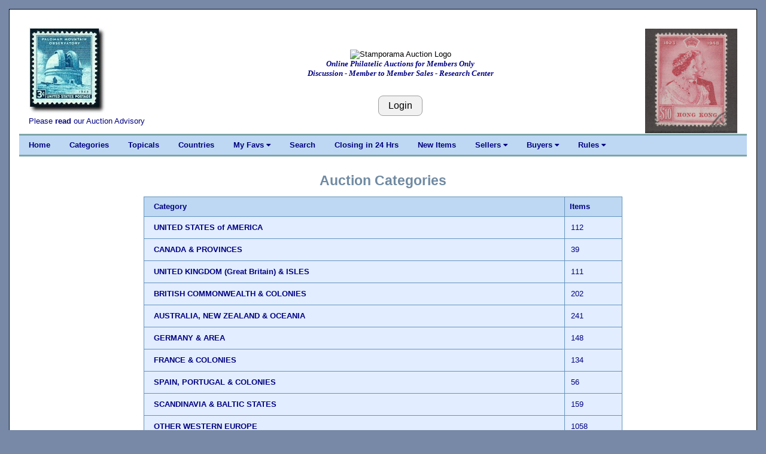

--- FILE ---
content_type: text/html; charset=UTF-8
request_url: https://stamporama.com/auction/auction_main.php?action=40&id=RAR2PYKozeaTI&cnt=18
body_size: 4596
content:

<!DOCTYPE html>
<html>
<head>
	
	
<title>Stamporama Auctions</title>	
<meta name="viewport" content="width=device-width, initial-scale=1">
<meta http-equiv="Content-Type" content="text/html;charset=utf-8" >

<meta name="keywords" content="stamp, stamp club, stamp clubs, online stamp club, online stamp clubs, stamps, stamp, philately, philatelic,
philatelist, covers, FDC, FDCs, postal, USPS, postage, mail, help with stamps, what is my collection worth, Approvals">
<meta name="description" content="Online stamp club, with over 500 members worldwide. Announcing Stamporama Approvals. We study and collect stamps, covers, FDCs, rates, usages, routes, ephemera, Maximum cards, seals, body bags and crash covers, the machines creating the cancellations and postmarks, spray-ons and other transit markings not technically cancellations, history behind the man sending the stamp.">
<link rel="stylesheet" href="/w3/w3.css" type="text/css">
<link href="/style1.css?v=3.11" rel="stylesheet" type="text/css">

<link rel="stylesheet" href="https://cdnjs.cloudflare.com/ajax/libs/font-awesome/4.7.0/css/font-awesome.min.css"> 
<SCRIPT language="JavaScript" SRC="/functions.js"></SCRIPT>
</head>

<body class="w3-content" style="max-width:1310px">




<div class="w3-container w3-white w3-border w3-border-black"><br><div class="w3-cell-row w3-mobile" style="margin:auto;"><div class="w3-container w3-left w3-white w3-cell w3-cell-top w3-hide-small w3-hide-medium"><div class="w3-left w3-white"><p><a href="/banner_images/halestamp.jpg" target="_blank"><IMG SRC="/banner_images/halestamp.jpg" width=131 height=150 ALT="What we collect!" BORDER=0></a><br>Please <a href="/forms/display_form.php?id=auc-advise">read</a> our Auction Advisory</div></div>
	

<!-- Setup the Stamporama image and the Login Button -->

		<!-- Start -AAB- Stamporama Image Banner -->
		<div class="w3-container w3-white w3-cell w3-cell-top w3-mobile">
			<p>&nbsp;</p>
			
			<!-- Start -AABA-  -->
			<div class="w3-center w3-white w3-padding w3-mobile">
				<!-- <IMG SRC="/images/stamporama-name.gif" ALT="Stamporama Anniversary" WIDTH=375 HEIGHT=50 BORDER=0><BR> -->
				<div class="w3-container w3-hide-small w3-hide-medium ">
					<!-- <IMG class="w3-image" SRC="/images/stamporama-auction-logo-straight.gif" ALT="Stamporama Auction Logo" WIDTH=500 HEIGHT=50 BORDER=0><BR> -->
					<IMG class="w3-image" SRC="/images/stamporama-auction-logo-straight.gif" ALT="Stamporama Auction Logo"><BR>
					<div id="tagline" style="color:navy;">Online Philatelic Auctions for Members Only<br>Discussion - Member to Member Sales - Research Center</div>
				</div>
				<div class="w3-container w3-hide-large w3-hide-small">
					<!-- <IMG class="w3-image" SRC="/images/stamporama-auction-logo-straight.gif" ALT="Stamporama Auction Logo" WIDTH=300 HEIGHT=50 BORDER=0><BR> -->
					<IMG class="w3-image" SRC="/images/stamporama-auction-logo-straight.gif" ALT="Stamporama Auction Logo" ><BR>
					<div id="tagline" style="color:navy;">Online Philatelic Auctions for Members Only<br>Discussion - Member to Member Sales - Research Center</div>
				</div>
				<div class="w3-container w3-hide-large w3-hide-medium w3-center">
					<!-- <IMG class="w3-image" SRC="/images/stamporama-auction-logo-straight.gif" ALT="Stamporama Auction Logo" WIDTH=240  HEIGHT=48 BORDER=0><BR> -->
					<IMG class="w3-image" SRC="/images/stamporama-auction-logo-straight.gif" ALT="Stamporama Auction Logo"><BR>
					<div id="tagline" style="color:navy;">Online Philatelic Auctions for Members Only</div>
				</div>

				<P>
					
				<br><input class="w3-btn w3-light-grey w3-border w3-border-grey w3-round-large" type="button" name="Login" value="Login" onclick="javascript:document.location.href='/auction/auction_login.php'">			
			<!-- End -AABA-  -->
			</div>

		<!-- End -AAB- Stamporama Image Banner -->
		</div>
		
		
			
<!-- Setup the right stamp image and the Who's Online link -->

	  <!-- Start -AAC- Right Stamp Banner Image -->
	  <div class="w3-container w3-white w3-cell w3-cell-top w3-mobile">
		   <br>
		   <div class="w3-right w3-white w3-hide-small "><a href="/banner_images/ST14192-large.jpg" target="_blank"><IMG SRC="/banner_images/ST14192-large.jpg" width=153.8961038961 height=175 ALT="What we collect!" BORDER=0></a><br></div><div class="w3-center w3-white w3-hide-medium w3-hide-large"></div>			
	  <!-- End -AAC- Right Banner Image -->
	  </div>

	<!-- End -AA- Top Cell Row -->
	</div>

	
	<!-- Start Top Navigation Bar -->
	<div class="w3-cell-row w3-border-teal" style="margin:auto;">
		<div class="w3-bar w3-nav-backgroup w3-topbar w3-bottombar w3-border-top">
			<a href="/index.php" class="w3-bar-item w3-button w3-hide-small">Home</a> 
			<a href="/auction/auction_main.php" class="w3-bar-item w3-button w3-hide-small">Categories</a>
			<a href="/auction/auction_main.php?action=330" class="w3-bar-item w3-button w3-hide-small">Topicals</a>
			<a href="/auction/auction_main.php?action=100" class="w3-bar-item w3-button w3-hide-small">Countries</a>

			<div class="w3-dropdown-hover">
			  <a class="w3-button w3-hide-small" style="color:navy;" onmouseover=" ">My Favs  <i class="fa fa-caret-down"></i></a>
			  <div  class="w3-dropdown-content w3-bar-block w3-card-4">
				<a href="/auction/auction_main.php?action=130" class="w3-bar-item w3-button w3-hide-small">Fav Countries</a>
				<a href="/auction/auction_main.php?action=131" class="w3-bar-item w3-button w3-hide-small">Fav Categories</a>
				<a href="/auction/auction_main.php?action=132" class="w3-bar-item w3-button w3-hide-small">Fav Sellers</a>
			 </div>
			</div>
			
			<a href="/auction/auction_search.php" class="w3-bar-item w3-button w3-hide-small">Search</a>
			<a href="/auction/auction_main.php?action=12" class="w3-bar-item w3-button w3-hide-small">Closing in 24 Hrs</a>
			<a href="/auction/auction_main.php?action=11" class="w3-bar-item w3-button w3-hide-small">New Items</a>
			
			<div class="w3-dropdown-hover">
			  <a class="w3-button w3-hide-small" style="color:navy;" onmouseover=" ">Sellers  <i class="fa fa-caret-down"></i></a>
			  <div  class="w3-dropdown-content w3-bar-block w3-card-4">
				<a href="/auction/auction_sellers_list.php" class="w3-bar-item w3-button w3-hide-small">View Sold Lots</a> 
				<a href="/auction/auction_new.php" class="w3-bar-item w3-button w3-hide-small">Post a New Item</a>
				<a href="/auction/auction_new.php?action=40" class="w3-bar-item w3-button w3-hide-small">Setup Terms</a>
				<a href="/auction/auction_new.php?action=70" class="w3-bar-item w3-button w3-hide-small">Restrict Shipping</a>
				<a href="/auction/auction_edit.php" class="w3-bar-item w3-button w3-hide-small">Edit/View Lots</a>
				<a href="/auction/auction_unsold.php" class="w3-bar-item w3-button w3-hide-small">Unsold/Relist</a>
				<a href="/auction/auction_unsold.php?action=12" class="w3-bar-item w3-button w3-hide-small">Delete Unsold</a>
				<a href="/auction/auction_new.php?action=50" class="w3-bar-item w3-button w3-hide-small">Activate On Hold</a>
				<a href="/invoice/inv_main.php" class="w3-bar-item w3-button w3-hide-small">Invoicing</a>
				<a href="/invoice/inv_ctl.php" class="w3-bar-item w3-button w3-hide-small">Invoice Control</a>
				<a href="/invoice/inv_auct_hist_upd.php" class="w3-bar-item w3-button w3-hide-small">Set Lot Status</a>
				<a href="/faq/faq.php?faq=sor-invoicing" class="w3-bar-item w3-button w3-hide-small">Invoicing Help</a>
				
			  </div>
			</div>
			
			<div class="w3-dropdown-hover">
			  <a class="w3-button w3-hide-small" style="color:navy;" onmouseover=" ">Buyers  <i class="fa fa-caret-down"></i></a>
			  <div  class="w3-dropdown-content w3-bar-block w3-card-4">
				<a href="/auction/auct_lot_display.php" class="w3-bar-item w3-button w3-hide-small">View Open Lots</a>
				<a href="/auction/auction_buyers_list.php" class="w3-bar-item w3-button w3-hide-small">View Won Lots</a> 
				<a href="/invoice/inv_mine.php" class="w3-bar-item w3-button w3-hide-small">My Invoices</a>
				<a href="/auction/auction_main.php?action=11" class="w3-bar-item w3-button w3-hide-small">All New Items</a>
				<a href="/auction/auction_main.php?action=14&s=7" class="w3-bar-item w3-button w3-hide-small">Last 30 Posted</a>
				<a href="/auction/auction_main.php?action=12" class="w3-bar-item w3-button w3-hide-small">Closing in 24 Hrs</a>
				<a href="/auction/auction_main.php?action=15" class="w3-bar-item w3-button w3-hide-small">Hot Items</a>
				<a href="/auction/auction_main.php?action=110" class="w3-bar-item w3-button w3-hide-small">My Fav. Countries</a>
				<a href="/auction/auction_main.php?action=120" class="w3-bar-item w3-button w3-hide-small">My Fav. Categories</a>
				<a href="/auction/auction_main.php?action=250" class="w3-bar-item w3-button w3-hide-small">My Fav. Sellers</a>
				<a href="/auction/auct_lot_display.php#watchlist" class="w3-bar-item w3-button w3-hide-small">My Watch List</a>
				<a href="/auction/auction_main.php?action=200" class="w3-bar-item w3-button w3-hide-small">My Seller Filter</a>
			  </div>
			</div>
			
			
			<div class="w3-dropdown-hover">
			  <a class="w3-button w3-hide-small" style="color:navy;" onmouseover=" ">Rules  <i class="fa fa-caret-down"></i></a>
			  <div  class="w3-dropdown-content w3-bar-block w3-card-4">
					
				
				<a href="/forms/display_form.php?id=aureg" class="w3-bar-item w3-button w3-hide-small">Registration</a>
				<a href="/forms/display_form.php?id=auc-advise" class="w3-bar-item w3-button w3-hide-small">Advisory</a>
				<a href="/forms/display_form.php?id=auintro" class="w3-bar-item w3-button w3-hide-small">Introduction</a>
				<a href="/forms/display_form.php?id=aucbuytips" class="w3-bar-item w3-button w3-hide-small">Buying Tips</a>
				<a href="/forms/display_form.php?id=aucselltip" class="w3-bar-item w3-button w3-hide-small">Selling Tips</a>
				<a href="/forms/display_form.php?id=regs#E" class="w3-bar-item w3-button w3-hide-small">Auction Rules</a>
				<a href="/forms/display_form.php?id=bin" class="w3-bar-item w3-button w3-hide-small">Buy It Now</a>
				<a href="/forms/display_form.php?id=aututorial" class="w3-bar-item w3-button w3-hide-small">Auction Tutorial</a>
				<a href="/faq/faq.php?faq=descriptive-terms" class="w3-bar-item w3-button w3-hide-small">Descriptive Terms</a>
				<a href="/auction/auction-faq.php" class="w3-bar-item w3-button w3-hide-small">Auction FAQ</a>
				<a href="/mdata/display_members_invalid_email.php" class="w3-bar-item w3-button w3-hide-small">Email Probs</a>

			  </div>
			</div>


			  
			  <span  class="w3-bar-item w3-hide-large w3-hide-medium w3-nav-menu-lit">Menu</span>
			  <a href="javascript:void(0)" class="w3-bar-item w3-button w3-large w3-right w3-hide-large w3-hide-medium" onclick="NavFunction()">&#9776;</a>
		</div>
	</div>
	<!-- End Top Navigation Bar -->

	<div id="NavSmall" class="w3-bar-block w3-nav-backgroup w3-hide w3-hide-large w3-hide-medium">
		  <a href="/index.php" class="w3-bar-item w3-button">&nbsp;&nbsp;&nbsp;&nbsp;Home</a>
		  <a href="/auction/auction_main.php" class="w3-bar-item w3-button">&nbsp;&nbsp;&nbsp;&nbsp;Categories</a>
		  <a href="/auction/auction_main.php?action=330" class="w3-bar-item w3-button">&nbsp;&nbsp;&nbsp;&nbsp;Topicals</a>
		  <a href="/auction/auction_main.php?action=100" class="w3-bar-item w3-button">&nbsp;&nbsp;&nbsp;&nbsp;Countries</a>
		  
			<div class="w3-dropdown-hover">
				<a class="w3-bar-item w3-button" style="color:navy;" >&nbsp;&nbsp;&nbsp;&nbsp;<b>My Favs </b> <i class="fa fa-caret-down"></i></a>
				<div id="MyFavs" class="w3-dropdown-content w3-bar-block w3-card-4 w3-animate-zoom w3-barblock-right" style="min-width: 170px">
					<a href="/auction/auction_main.php?action=130" class="w3-bar-item w3-button ">Fav Countries</a>
					<a href="/auction/auction_main.php?action=131" class="w3-bar-item w3-button ">Fav Categories</a>
					<a href="/auction/auction_main.php?action=132" class="w3-bar-item w3-button ">Fav Sellers</a>
				</div>
			</div>

		  
		  <a href="/auction/auction_search.php" class="w3-bar-item w3-button">&nbsp;&nbsp;&nbsp;&nbsp;Search</a>
		  <a href="/auction/auction_main.php?action=12" class="w3-bar-item w3-button">&nbsp;&nbsp;&nbsp;&nbsp;Closing in 24 Hrs</a>
		  <a href="/auction/auction_main.php?action=11" class="w3-bar-item w3-button">&nbsp;&nbsp;&nbsp;&nbsp;New Items</a>
		  
			<div class="w3-dropdown-hover">
				<a class="w3-bar-item w3-button" style="color:navy;" >&nbsp;&nbsp;&nbsp;&nbsp;<b>Sellers </b> <i class="fa fa-caret-down"></i></a>
				<div id="Sellers" class="w3-dropdown-content w3-bar-block w3-card-4 w3-animate-zoom w3-barblock-right" style="min-width: 170px">
					<a href="/auction/auction_sellers_list.php" class="w3-bar-item w3-button ">View Sold Lots</a>
					<a href="/auction/auction_new.php" class="w3-bar-item w3-button ">Post a New Item</a>
					<a href="/auction/auction_new.php?action=40" class="w3-bar-item w3-button ">Setup Terms</a>
					<a href="/auction/auction_new.php?action=70" class="w3-bar-item w3-button ">Restrict Shipping</a>
					<a href="/auction/auction_edit.php" class="w3-bar-item w3-button ">Edit/View Lots</a>
					<a href="/auction/auction_unsold.php" class="w3-bar-item w3-button ">Unsold/Relist</a>
					<a href="/auction/auction_unsold.php?action=12" class="w3-bar-item w3-button ">Delete Unsold</a>
					<a href="/auction/auction_new.php?action=50" class="w3-bar-item w3-button ">Activate On Hold</a>
					<a href="/invoice/inv_main.php" class="w3-bar-item w3-button ">Invoicing</a>
					<a href="/invoice/inv_ctl.php" class="w3-bar-item w3-button ">Invoice Control</a>
					<a href="/faq/faq.php?faq=sor-invoicing" class="w3-bar-item w3-button ">Invoicing Help</a>
					
				</div>
			</div>
		  
			<div class="w3-dropdown-hover">
				<a class="w3-bar-item w3-button" style="color:navy;" >&nbsp;&nbsp;&nbsp;&nbsp;<b>Buyers </b> <i class="fa fa-caret-down"></i></a>
				<div id="Buyers" class="w3-dropdown-content w3-bar-block w3-card-4 w3-animate-zoom w3-barblock-right" style="min-width: 170px">
					
					<a href="/auction/auct_lot_display.php" class="w3-bar-item w3-button">View Open Lots</a>
					<a href="/auction/auction_buyers_list.php" class="w3-bar-item w3-button">View Won Lots</a> 
					<a href="/invoice/inv_mine.php" class="w3-bar-item w3-button">My Invoices</a>
					<a href="/auction/auction_main.php?action=11" class="w3-bar-item w3-button">All New Items</a>
					<a href="/auction/auction_main.php?action=14&s=7" class="w3-bar-item w3-button">Last 30 Posted</a>
					<a href="/auction/auction_main.php?action=12" class="w3-bar-item w3-button">Closing in 24 Hrs</a>
					<a href="/auction/auction_main.php?action=15" class="w3-bar-item w3-button">Hot Items</a>
					<a href="/auction/auction_main.php?action=110" class="w3-bar-item w3-button">My Fav. Countries</a>
					<a href="/auction/auction_main.php?action=120" class="w3-bar-item w3-button">My Fav. Categories</a>
					<a href="/auction/auction_main.php?action=250" class="w3-bar-item w3-button">My Fav. Sellers</a>
					<a href="/auction/auct_lot_display.php#watchlist" class="w3-bar-item w3-button">My Watch List</a>
					<a href="/auction/auction_main.php?action=200" class="w3-bar-item w3-button">My Seller Filter</a>
					
				</div>
			</div>
		  
			<div class="w3-dropdown-hover">
				<a class="w3-bar-item w3-button" style="color:navy;" >&nbsp;&nbsp;&nbsp;&nbsp;<b>Rules  </b><i class="fa fa-caret-down"></i></a>
				<div id="Rules" class="w3-dropdown-content w3-bar-block w3-card-4 w3-animate-zoom w3-barblock-right" style="min-width: 170px">
					
					<a href="/forms/display_form.php?id=aureg" class="w3-bar-item w3-button ">Registration</a>
					<a href="/forms/display_form.php?id=auc-advise" class="w3-bar-item w3-button ">Advisory</a>
					<a href="/forms/display_form.php?id=auintro" class="w3-bar-item w3-button ">Introduction</a>
					<a href="/forms/display_form.php?id=aucbuytips" class="w3-bar-item w3-button ">Buying Tips</a>
					<a href="/forms/display_form.php?id=aucselltip" class="w3-bar-item w3-button ">Selling Tips</a>
					<a href="/forms/display_form.php?id=regs#E" class="w3-bar-item w3-button ">Auction Rules</a>
					<a href="/forms/display_form.php?id=bin" class="w3-bar-item w3-button ">Buy It Now</a>
					<a href="/forms/display_form.php?id=aututorial" class="w3-bar-item w3-button ">Auction Tutorial</a>
					<a href="/faq/faq.php?faq=descriptive-terms" class="w3-bar-item w3-button ">Descriptive Terms</a>
					<a href="/auction/auction-faq.php" class="w3-bar-item w3-button ">Auction FAQ</a>
					
				</div>
			</div>
		  
	</div>
	<br>

	<script>
		function NavFunction() {
		  var x = document.getElementById("NavSmall");
		  if (x.className.indexOf("w3-show") == -1) {
			x.className += " w3-show";
		  } else { 
			x.className = x.className.replace(" w3-show", "");
		  }
		}
	</script>

	<!-- Start -B- Main Body -->
	<div class="w3-container-padding" style="margin:auto;">

		<!-- Start -BB- Right half of Main Body -->
		<div class="w3-container-padding w3-white">	
			
				

<p><div class="heading1">Auction Categories</div><br><table class="w3-table disp" border="1" valign=TOP align=CENTER width=70% cellpadding=5 style="max-width: 800px"><tr><th BGCOLOR=#EEEEEE>Category</th><th BGCOLOR=#EEEEEE>Items</th></tr><tr><td><a href="/auction/auction_main.php?action=10&cat=us">UNITED STATES of AMERICA</a></td><td align="center">112</td></tr><tr><td><a href="/auction/auction_main.php?action=10&cat=canada">CANADA & PROVINCES</a></td><td align="center">39</td></tr><tr><td><a href="/auction/auction_main.php?action=10&cat=uk">UNITED KINGDOM (Great Britain) & ISLES</a></td><td align="center">111</td></tr><tr><td><a href="/auction/auction_main.php?action=10&cat=bc">BRITISH COMMONWEALTH & COLONIES </a></td><td align="center">202</td></tr><tr><td><a href="/auction/auction_main.php?action=10&cat=australia">AUSTRALIA, NEW ZEALAND & OCEANIA</a></td><td align="center">241</td></tr><tr><td><a href="/auction/auction_main.php?action=10&cat=germany">GERMANY & AREA</a></td><td align="center">148</td></tr><tr><td><a href="/auction/auction_main.php?action=10&cat=france">FRANCE & COLONIES</a></td><td align="center">134</td></tr><tr><td><a href="/auction/auction_main.php?action=10&cat=portugal">SPAIN, PORTUGAL & COLONIES</a></td><td align="center">56</td></tr><tr><td><a href="/auction/auction_main.php?action=10&cat=scandinavia">SCANDINAVIA & BALTIC STATES</a></td><td align="center">159</td></tr><tr><td><a href="/auction/auction_main.php?action=10&cat=europe">OTHER WESTERN EUROPE</a></td><td align="center">1058</td></tr><tr><td><a href="/auction/auction_main.php?action=10&cat=easteurope">EASTERN EUROPE</a></td><td align="center">276</td></tr><tr><td><a href="/auction/auction_main.php?action=10&cat=africa">AFRICA</a></td><td align="center">442</td></tr><tr><td><a href="/auction/auction_main.php?action=10&cat=asia">ASIA</a></td><td align="center">501</td></tr><tr><td><a href="/auction/auction_main.php?action=10&cat=middleeast">MIDDLE EAST</a></td><td align="center">253</td></tr><tr><td><a href="/auction/auction_main.php?action=10&cat=caribbean">CARIBBEAN</a></td><td align="center">122</td></tr><tr><td><a href="/auction/auction_main.php?action=10&cat=la">SOUTH & CENTRAL AMERICA, inc MEXICO</a></td><td align="center">248</td></tr><tr><td><a href="/auction/auction_main.php?action=10&cat=un">UNITED NATIONS</a></td><td align="center">16</td></tr><tr><td><a href="/auction/auction_main.php?action=10&cat=covers">COVERS & POSTCARDS</a></td><td align="center">27</td></tr><tr><td><a href="/auction/auction_main.php?action=10&cat=revenues">REVENUES, CINDERELLAS & SEALS</a></td><td align="center">3</td></tr><tr><td><a href="/auction/auction_main.php?action=10&cat=topicals">TOPICALS</a></td><td align="center">996</td></tr><tr><td><a href="/auction/auction_main.php?action=10&cat=mixtures">COLLECTIONS, MIXTURES & PACKETS</a></td><td align="center">104</td></tr><tr><td><a href="/auction/auction_main.php?action=10&cat=other">PHILATELIC RELATED: SUPPLIES, PUBLICATIONS ETC</a></td><td align="center">3</td></tr><tr><td><b>TOTAL AUCTION LOTS:</b><br>(an auction lot can appear in more than one Category)</td><td align="center">3983</td></tr></table></div></div>	<!-- Start -C- Footer -->
	<div class="w3-cell-row w3-mobile" style="margin:auto;">
		
		<!-- Start -CA- Footer Container -->
		<div class="w3-container w3-cell">
			
			<br>
			<center><A HREF="mailto:tim@auld.us">Contact Webmaster</A> | <a href="/mdata/display_members_online.php">Visitors Online</a> | <a href="/mdata/maintain_DB_notification.php">Unsubscribe Emails</a> | <a href="https://facebook.com/stamporama/" target="_blank">Facebook</a><br><br></center>
			<center><div id="google_translate_element"></div></center><script type="text/javascript">
			function googleTranslateElementInit() {
			  new google.translate.TranslateElement({pageLanguage: 'en', layout: google.translate.TranslateElement.InlineLayout.SIMPLE}, 'google_translate_element');
			}
			</script><script type="text/javascript" src="//translate.google.com/translate_a/element.js?cb=googleTranslateElementInit"></script>
			<br>

			<!--<center><font color=RED>This site is provided by Roy Lingen at <a href="http://www.buckacover.com">www.buckacover.com</a></font></center>
			<BR>
			-->
			<center><A HREF="/forms/display_form.php?id=useragree">User Agreement</A></center>
			<BR>
			<center><font size=-1>Copyright &copy; 2026 Stamporama.com</font></center>
			<BR>

			<script>
			  (function(i,s,o,g,r,a,m){i['GoogleAnalyticsObject']=r;i[r]=i[r]||function(){
			  (i[r].q=i[r].q||[]).push(arguments)},i[r].l=1*new Date();a=s.createElement(o),
			  m=s.getElementsByTagName(o)[0];a.async=1;a.src=g;m.parentNode.insertBefore(a,m)
			  })(window,document,'script','https://www.google-analytics.com/analytics.js','ga');

			  ga('create', 'UA-76362216-1', 'auto');
			  ga('send', 'pageview');

			</script>

		<!-- End -CA- Footer Container -->
		</div>
		
	<!-- End -C- Footer -->
	</div>

<!-- End -A- Container -->
</div>


</body>
</html>

